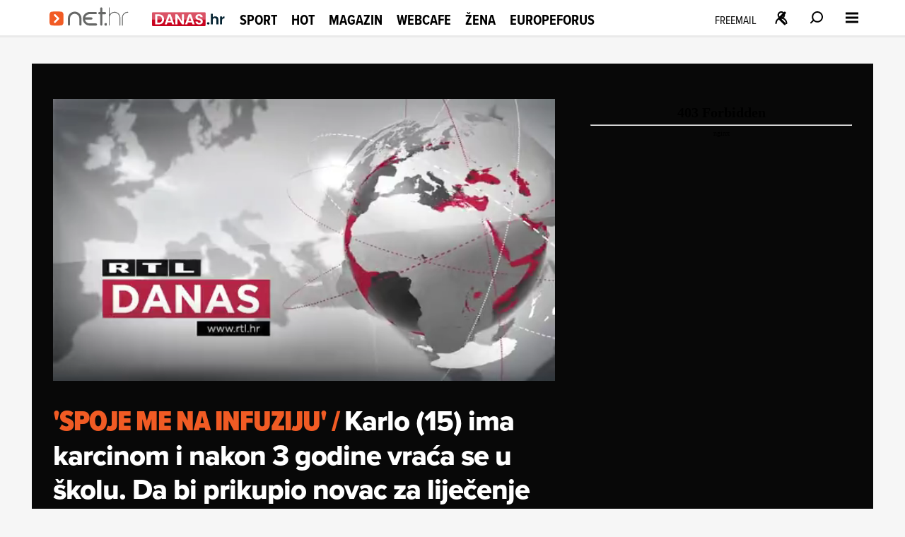

--- FILE ---
content_type: application/javascript
request_url: https://files.upscore.com/player/videojs_class_particle.js
body_size: 1677
content:
/*global  videojs */
(function () {
    function hash(data) {
        var hash = 0,
            i,
            chr;
        if (data === 0) {
            return hash;
        }
        for (i = 0; i < data.length; i++) {
            chr = data.charCodeAt(i);
            hash = (hash << 5) - hash + chr;
            hash |= 0;
        }
        return ("0000000" + (hash >>> 0).toString(16)).substr(-8);
    }

    function sendWarning(msg, e) {
        upScore.data.video_version = 2;
        upScore.sendWarning("VIDEO_JS: " + msg, e);
    }

    //videoContainer is a div surrounding a video element
    function trackPlayer(videoContainer) {
        try {
            var videoEl = videoContainer.querySelector("video");
            if (videoEl == null || videojs == null) {
                // video player is still not loaded
                if (videoContainer.tagName == "VIDEO") {
                    // this video element is preload and will be replaced by mutationobserver e.g. rtl.hr
                    return;
                }
                setTimeout(trackPlayer.bind(this, videoContainer), 2000);
                return;
            }

            var particle = null;
            var infoInterval = null;
            var currentVideoId = null;
            var consumedTime = 0;
            var lastPosition = 0;
            var ad_impression = 0;
            var ad_complete = 0;
            var player = videojs.getPlayer(videoEl.id);
            if (player == null) {
                sendWarning("player not found", {message: videoEl.id});
                return;
            }
            var videoPlayerInfo = function () {
                try {
                    if (particle == null) {
                        createParticle();
                    }
                    var position = getPosition();
                    if (position == lastPosition) {
                        return;
                    }
                    lastPosition = position;
                    var duration = Math.round(player.duration() * 1000);
                    var completion = Math.round((position / duration) * 100);
                    consumedTime += 1000;
                    var playerInfoEvent = {
                        video_position: "i:" + position,
                        video_duration: "i:" + duration,
                        video_completion: "i:" + completion,
                        video_consumed_time: "i:" + consumedTime,
                    };
                    particle.addEvent(playerInfoEvent);
                } catch (e) {
                    sendWarning("info failed", e);
                }
            };
            var getPosition = function () {
                try {
                    return Math.round(player.currentTime() * 1000);
                } catch (e) {
                    return 0;
                } // currentTime fails sometimes
            };
            var createParticle = function () {
                try {
                    var newVideoId = getParticleId(videoContainer, player);
                    clearInterval(infoInterval);
                    if (newVideoId == currentVideoId || !newVideoId) {
                        return;
                    }
                    currentVideoId = newVideoId;
                    ad_impression = 0;
                    ad_complete = 0;
                    var p_data = {
                        particle_id: newVideoId,
                        title: getTitle(videoContainer),
                        object_type: "video",
                        url: player.src(),
                        img_url: player.poster(),
                    };
                    var author = getAuthor(videoContainer);
                    if (author) {
                        p_data.author = author;
                    }
                    consumedTime = 0;
                    particle = upScore.addParticle(p_data);
                } catch (e) {
                    upScore.sendWarning("particle failed", e);
                }
            };
            var onPlayHandler = function () {
                createParticle();
                infoInterval = setInterval(videoPlayerInfo, 1000);
                videoPlayerInfo();
            };
            var onPauseHandler = function () {
                clearInterval(infoInterval);
                if (player.duration() === player.currentTime()) {
                    currentVideoId = null;
                } else {
                    videoPlayerInfo();
                }
            };

            player.on("ended", onPauseHandler);
            player.on("pause", onPauseHandler);
            player.on("resume", videoPlayerInfo);
            player.on("play", onPlayHandler);
            player.on("stop", onPauseHandler);
            // player.on("ads-ad-started",  function() { // triggered on individual ads in ad-block
            //   if(ad_impression != ad_complete){
            //       ad_complete = ad_impression;
            //       particle.addEvent({ ad_complete: "i:" + ad_complete });
            //   }
            //   ad_impression++;
            //   particle.addEvent( { ad_impression: "i:" + ad_impression });
            // });
            // player.on("adend", function() { // triggered on the end of ad-block
            //     if (ad_impression <= ad_complete){
            //       return;
            //     }
            //     ad_complete++;
            //     particle.addEvent( { ad_complete: "i:" + ad_complete });
            // });
            if (!player.paused()) {
                onPlayHandler();
            }
        } catch (error) {
            sendWarning("tracking failed", error);
        }
    }

    function getUpscoreElement(videoContainer) {
        return videoContainer.closest('[data-upscore-video-type="video-js"]');
    }

    function getTitle(videoContainer) {
        var title = videoContainer.dataset.title;
        if (!title) {
            var upscoreContainer = getUpscoreElement(videoContainer);
            title = upscoreContainer?.dataset.title;
            if (!title) {
                return document.title;
            }
        }
        return title;
    }

    function getAuthor(videoContainer) {
        var author = videoContainer.dataset.author;
        if (!author) {
            var upscoreContainer = getUpscoreElement(videoContainer);
            author = upscoreContainer.dataset.author;
        }
        return author;
    }

    function getParticleId(container, player) {
        var particleId = container.dataset.contentid || container.dataset.id;
        if (!particleId) {
            var upscoreContainer = getUpscoreElement(container);
            particleId = upscoreContainer.dataset.contentid;
            if (!particleId) {
                return hash(player.src());
            }
        }
        return particleId;
    }

    var getNewVideoJS = function (mutationList) {
        for (var i = 0; i < mutationList.length; i++) {
            if (mutationList[i].addedNodes.length > 0) {
                var newChildren = mutationList[i].addedNodes;
                for (var j = 0; j < newChildren.length; j++) {
                    if (newChildren[j].classList?.contains("video-js")) {
                        trackPlayer(newChildren[j]);
                        return;
                    }
                }
            }
        }
    };

    var observer = new MutationObserver(getNewVideoJS);
    var observeVideos = function () {
        var playerContainers = Array.prototype.slice.call(document.querySelectorAll('[data-upscore-video-type="video-js"]'), 0);
        playerContainers.forEach(function (playerContainer) {
            var videoContainer = playerContainer.querySelector(".video-js");
            if (videoContainer !== null) {
                trackPlayer(videoContainer);
            }
            observer.observe(playerContainer, {childList: true, subtree: true});
        });
    };
    observeVideos();
})();
